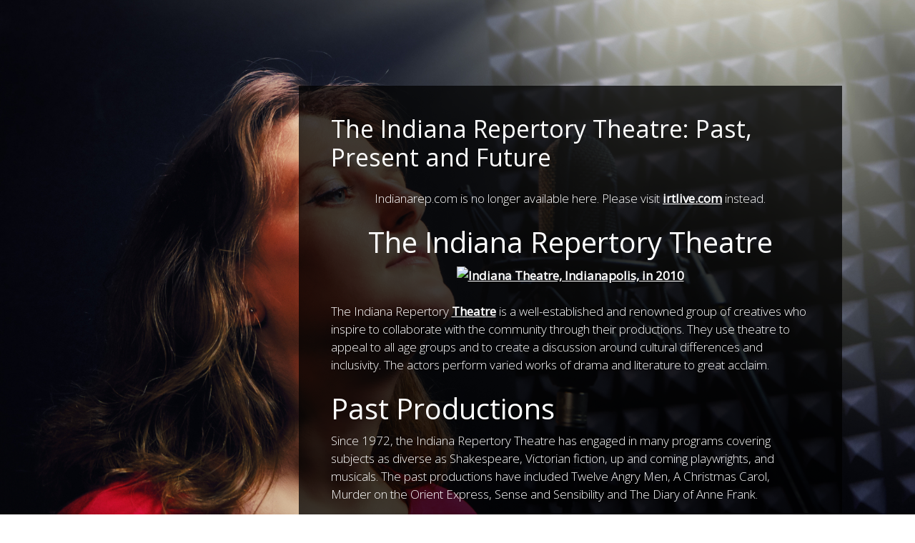

--- FILE ---
content_type: text/html; charset=utf-8
request_url: https://www.indianarep.com/
body_size: 2363
content:
<!DOCTYPE html>
<html>
<head>
    <meta http-equiv="X-UA-Compatible" content="IE=edge">
    <meta name="viewport" content="width=device-width, initial-scale=1">

    <title>The Indiana Repertory Theatre: Past, Present and Future - Indianarep.com</title>

    <link rel="icon" href="https://images.staticjw.com/ind/2502/favicon.ico" sizes="any">
    <meta charset="utf-8">
    <meta name="description" content="This is an informative guide to the Indiana Repertory Theatre and discusses its history, including details past performances. Discover how to get involved.">
    <link rel="canonical" href="https://www.indianarep.com/">

    <link rel="stylesheet" href="https://fonts.googleapis.com/css?family=Open+Sans:300,400">  
    <link rel="stylesheet" href="https://maxcdn.bootstrapcdn.com/bootstrap/4.0.0/css/bootstrap.min.css"> 
    <link rel="stylesheet" href="/style.css?v=300213&amp;m=8572">
 
<style>body{background:url(https://images.staticjw.com/ind/5340/42871564-woman-sings-into-a-recording-studio-on-black-background.jpg) fixed;background-size:cover;}</style>
    <!--[if lt IE 9]>
      <script src="https://oss.maxcdn.com/html5shiv/3.7.2/html5shiv.min.js"></script>
      <script src="https://oss.maxcdn.com/respond/1.4.2/respond.min.js"></script>
    <![endif]-->
</head>

    <body>
                      
        <div class="cd-hero">

          <div class="cd-full-width">
              <div class="container-fluid js-tm-page-content tm-page-1" data-page-no="1">
                  
                  <div class="row">
                  
                      <div class="col-md-12">
                          <div class="tm-bg-white-translucent text-xs-left tm-textbox tm-textbox-1-col pull-right">
<h2 class="tm-site-name">The Indiana Repertory Theatre: Past, Present and Future</h2>
                          

<p style="text-align: center;">Indianarep.com is no longer available here. Please visit <a href="https://www.irtlive.com/">irtlive.com</a> instead.</p>
<h1 style="text-align: center;">The Indiana Repertory Theatre</h1>
<p style="text-align: center;"><a title="Nyttend, Public domain, via Wikimedia Commons" href="https://commons.wikimedia.org/wiki/File:Indiana_Theatre,_Indianapolis,_in_2010.jpg"><img src="https://upload.wikimedia.org/wikipedia/commons/thumb/f/fb/Indiana_Theatre%2C_Indianapolis%2C_in_2010.jpg/512px-Indiana_Theatre%2C_Indianapolis%2C_in_2010.jpg" alt="Indiana Theatre, Indianapolis, in 2010" width="512" /></a></p>
<p>The Indiana Repertory <a href="/historic-theatres-across-america">Theatre</a> is a well-established and renowned group of creatives who inspire to collaborate with the community through their productions. They use theatre to appeal to all age groups and to create a discussion around cultural differences and inclusivity. The actors perform varied works of drama and literature to great acclaim.</p>
<h1>Past Productions</h1>
<p>Since 1972, the Indiana Repertory Theatre has engaged in many programs covering subjects as diverse as Shakespeare, Victorian fiction, up and coming playwrights, and musicals. The past productions have included Twelve Angry Men, A Christmas Carol, Murder on the Orient Express, Sense and Sensibility and The Diary of Anne Frank.</p>
<p style="text-align: center;"><iframe src="https://www.youtube.com/embed/VZ3lr3urgDU" width="560" height="315" frameborder="0" allowfullscreen=""></iframe></p>
<h2>Opportunities at the Theatre</h2>
<p>Other than the performers themselves, many roles within the theatre offer opportunities to get involved. Full-time positions include housekeeping, carpentry, artistry, rigging, and pattern making. The Indiana Repertory Theatre emphasizes the need to have employees with diverse backgrounds. Volunteers are also required when a performance is announced.</p>
<h2>Internships</h2>
<p>For graduate and college students, there is an exciting opportunity to gain some professional experience in the world of theatre. Interns will be directly involved in the different aspects of production, working along with the technicians and artists. The theatre industry is highly competitive, and this intern experience will give an advantage when seeking employment.<br />The Indiana Repertory Theatre continues to thrive, even in times of difficulty and hardship, through the use of innovative techniques to perform to their audience.</p>
<p> </p>


<br>
© 2026 Indianarep.com. All Rights Reserved.                          </div>
                      </div>

                  </div>

              </div>
          </div> <!-- .cd-full-width -->
          <footer class="tm-footer">
              
              <p class="tm-copyright-text"></p>

          </footer>
                    
        </div> <!-- .cd-hero -->

<script>(function() { var global_id = '1ebcearj'; var property_id = 316349;
    var url = encodeURIComponent(window.location.href.split('#')[0]); var referrer = encodeURIComponent(document.referrer);
    var x = document.createElement('script'), s = document.getElementsByTagName('script')[0];
    x.src = 'https://redistats.com/track.js?gid='+global_id+'&pid='+property_id+'&url='+url+'&referrer='+referrer; s.parentNode.insertBefore(x, s); })(); </script>

<script defer src="https://static.cloudflareinsights.com/beacon.min.js/vcd15cbe7772f49c399c6a5babf22c1241717689176015" integrity="sha512-ZpsOmlRQV6y907TI0dKBHq9Md29nnaEIPlkf84rnaERnq6zvWvPUqr2ft8M1aS28oN72PdrCzSjY4U6VaAw1EQ==" data-cf-beacon='{"version":"2024.11.0","token":"f93bc477fd0c452eb61e72761a574b1d","r":1,"server_timing":{"name":{"cfCacheStatus":true,"cfEdge":true,"cfExtPri":true,"cfL4":true,"cfOrigin":true,"cfSpeedBrain":true},"location_startswith":null}}' crossorigin="anonymous"></script>
</body>
</html>

--- FILE ---
content_type: text/css;charset=UTF-8
request_url: https://www.indianarep.com/style.css?v=300213&m=8572
body_size: 619
content:
body {background-color:#555;color:#fff;font-family:'Open Sans', Helvetica, Arial, sans-serif;font-size:17px;font-weight:300;background-image:url(https://images.staticjw.com/qui/7759/quilt-716838_1920.jpg);background-attachment:fixed;background-size:cover;background-position:center;}ul {padding:0;margin:0;}p:last-child {margin-bottom:0;}a, button {color:#FFF;transition:all 0.3s ease;text-decoration:underline;font-weight:bold;}a:hover, a:focus {text-decoration:none;outline:none;color:grey;}.container-fluid {width:100%;}.cd-full-width {padding-top:0;}.tm-site-name {font-size:2em;font-weight:400;}img, iframe {max-width:100%;}.tm-bg-white-translucent {background-color:rgba(0, 0, 0, 0.75);float:right;}.tm-textbox {display:inline-block;padding:40px 45px;}.cd-hero-slider h2, .cd-hero-slider p {max-width:none;width:100%;}.tm-textbox-1-col {max-width:760px;}.tm-text {font-size:1em;line-height:1.8;}h2.tm-text-title {color:#000002;font-size:1.3em;font-weight:400;}.tm-2-col-textbox {margin-bottom:30px;}.tm-2-col-textbox:last-child {margin-bottom:0;}.tm-font-w-400 {font-weight:400;}.tm-social-link {background-color:rgba(255, 255, 255, 0.40);color:black;display:inline-block;width:40px;height:40px;text-align:center;padding-top:5px;margin-right:10px;}.tm-social-link:last-child {margin-right:0;}.tm-footer {position:absolute;bottom:0;left:0;}.tm-footer {width:100%;color:white;z-index:1001;padding:20px;display:-webkit-flex;display:-ms-flexbox;display:flex;-webkit-flex-direction:column;-ms-flex-direction:column;flex-direction:column;-webkit-align-items:center;-ms-flex-align:center;align-items:center;-webkit-justify-content:space-between;-ms-flex-pack:justify;justify-content:space-between;}.tm-copyright-text {margin-top:20px;text-align:center;}.cd-full-width {display:-webkit-flex;display:-ms-flexbox;display:flex;-webkit-flex-direction:column;-ms-flex-direction:column;flex-direction:column;-webkit-align-items:center;-ms-flex-align:center;align-items:center;-webkit-justify-content:center;-ms-flex-pack:center;justify-content:center;}.small-screen {height:100%;}.js-tm-page-content.tm-page-1 {margin-top:70px;}@media only screen and (max-width:720px) {.tm-textbox-1-col {max-width:100%;overflow:hidden;}.h1, h1 {font-size:1.5rem;}.h2, h2 {font-size:1rem;}body {font-size:16px;}.tm-textbox {display:inline-block;padding:20px 25px;}}@media only screen and (min-width:720px) {.tm-footer {-webkit-flex-direction:row;-ms-flex-direction:row;flex-direction:row;}.tm-copyright-text {margin-top:0;}}@media only screen and (min-width:465px) {.js-tm-page-content.tm-page-1 {margin-top:100px;}}@media only screen and (min-width:768px) {.js-tm-page-content.tm-page-1 {margin-top:120px;}.cd-full-width {padding-top:0;}}@media only screen and (min-width:1070px) {h2, p {margin-bottom:25px;}p:last-child {margin-bottom:0;}.cd-full-width {padding-top:0;}.tm-bg-white-translucent {font-size:1em;margin-right:7%;}}